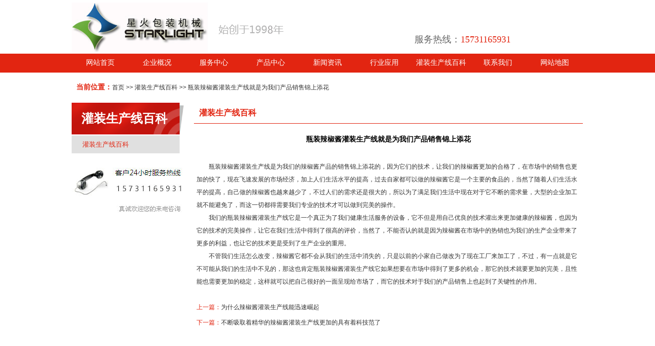

--- FILE ---
content_type: text/html
request_url: http://www.ljjgzx.com/js12.html
body_size: 1916
content:
<!DOCTYPE html PUBLIC "-//W3C//DTD XHTML 1.0 Transitional//EN" "http://www.w3.org/TR/xhtml1/DTD/xhtml1-transitional.dtd">
<html xmlns="http://www.w3.org/1999/xhtml">
<head>
<meta http-equiv="Content-Type" content="text/html; charset=gb2312" />
<title>瓶装辣椒酱灌装生产线就是为我们产品销售锦上添花-石家庄派克龙自动化设备公司</title>
<link href="css/index.css" rel="stylesheet" type="text/css" />
<style type="text/css">
<!--
.STYLE1 {color: #E22511}
.STYLE3 {color: #666666}
.STYLE4 {
	font-size: 14px;
	font-family: "微软雅黑";
	color: #E22511;
	font-weight: bold;
}
-->
</style>
</head>

<body>
<div class="top">
  <div class="top_logo"><a href="index.html"><img src="images/logo.jpg" alt="辣椒酱灌装生产线/瓶装辣椒酱灌装生产线-石家庄派克龙自动化设备公司" border="0" /></a></div>
  <div class="top_dh"><span class="STYLE3">服务热线：</span>15731165931 </div>
</div>
<div class="nav">
  <ul>
    <li><a href="http://www.ljjgzx.com/">网站首页</a></li>
    <li><a href="company.html">企业概况</a></li>
    <li><a href="sever.html">服务中心</a></li>
    <li><a href="product.html">产品中心</a></li>
    <li><a href="news.html">新闻资讯</a></li>
    <li><a href="pack.html">行业应用</a></li>
    <li><a href="technical.html">灌装生产线百科</a></li>
    <li><a href="contact.html">联系我们</a></li>
    <li><a href="sitemap.html">网站地图</a></li>
  </ul>
</div>
<div class="yq"><span class="STYLE4">当前位置：</span><a href="http://www.ljjgzx.com/">首页</a> &gt;&gt; <a href="technical.html">灌装生产线百科</a> &gt;&gt; 瓶装辣椒酱灌装生产线就是为我们产品销售锦上添花</div>
<div class="zm">
  <div class="zm_z">
    <div class="zm_z_bt">灌装生产线百科</div>
    <div class="zm_zn1"><a href="technical.html" class="STYLE1">灌装生产线百科</a></div>
    <div class="zm_zt"><a href="contact.html"><img src="images/zy.jpg" alt="联系我们" width="219" height="97" border="0" /></a></div>
  </div>
  <div class="zm_y">
    <div class="zm_ybt">灌装生产线百科</div>
    <div class="zm_y_mc">瓶装辣椒酱灌装生产线就是为我们产品销售锦上添花</div>
    <div class="zm_y_nr">
      <p>　　<a href="http://www.ljjgzx.com/">瓶装辣椒酱灌装生产线</a>是为我们的辣椒酱产品的销售锦上添花的，因为它们的技术，让我们的辣椒酱更加的合格了，在市场中的销售也更加的快了，现在飞速发展的市场经济，加上人们生活水平的提高，过去自家都可以做的辣椒酱它是一个主要的食品的，当然了随着人们生活水平的提高，自己做的辣椒酱也越来越少了，不过人们的需求还是很大的，所以为了满足我们生活中现在对于它不断的需求量，大型的企业加工就不能避免了，而这一切都得需要我们专业的技术才可以做到完美的操作。<br />
　　我们的<a href="http://www.ljjgzx.com/">瓶装辣椒酱灌装生产线</a>它是一个真正为了我们健康生活服务的设备，它不但是用自己优良的技术灌出来更加健康的辣椒酱，也因为它的技术的完美操作，让它在我们生活中得到了很高的评价，当然了，不能否认的就是因为辣椒酱在市场中的热销也为我们的生产企业带来了更多的利益，也让它的技术更是受到了生产企业的重用。<br />
　　不管我们生活怎么改变，辣椒酱它都不会从我们的生活中消失的，只是以前的小家自己做改为了现在工厂来加工了，不过，有一点就是它不可能从我们的生活中不见的，那这也肯定瓶装辣椒酱灌装生产线它如果想要在市场中得到了更多的机会，那它的技术就要更加的完美，且性能也需要更加的稳定，这样就可以把自己很好的一面呈现给市场了，而它的技术对于我们的产品销售上也起到了关键性的作用。</p>
    </div>
    <div class="zm_ysyp"><span class="STYLE1">上一篇：</span><a href="js11.html">为什么辣椒酱灌装生产线能迅速崛起</a></div>
    <div class="zm_ysyp"><span class="STYLE1">下一篇：</span><a href="js13.html">不断吸取着精华的辣椒酱灌装生产线更加的具有着科技范了</a></div>
  </div>
</div>
<div style="clear:both;"></div>
<div class="bq">
   <div class="bq_z">版权所有：<a href="http://www.ljjgzx.com">辣椒酱灌装生产线</a>/<a href="http://www.ljjgzx.com">瓶装辣椒酱灌装生产线</a>-石家庄派克龙自动化设备公司<br />
  石家庄派克龙自动化设备公司用心来服务！用头脑来行动！用事实来说话！提供：<a href="http://www.ljjgzx.com">辣椒酱灌装生产线</a>、<a href="http://www.ljjgzx.com">瓶装辣椒酱灌装生产线</a><br />
  电话：15731165931  　地  址：石家庄市高新区湘江道319号天山科技园A座2108</div>
</div>
</body>
</html>


--- FILE ---
content_type: text/css
request_url: http://www.ljjgzx.com/css/index.css
body_size: 1766
content:
body {
	font-size: 12px;
	color: #333333;
	margin: 0px;
	padding: 0px;
	background-image: url(../images/nav.jpg);
	background-repeat: repeat-x;
	background-position: left 105px;
	font-family: Arial, Helvetica, sans-serif;
}
a {
	color: #333333;
	text-decoration: none;
}
a:hover {
	color: #E22511;
	text-decoration: none;
}

.top {
	height: 99px;
	width: 1000px;
	margin-top: 0px;
	margin-right: auto;
	margin-bottom: 0px;
	margin-left: auto;
	padding-top: 5px;
}
.top_logo {
	float: left;
	height: 99px;
	width: 500px;
}
.top_dh {
	float: left;
	width: 330px;
	padding-top: 60px;
	font-family: "微软雅黑";
	font-size: 18px;
	color: #E22511;
	padding-left: 170px;
}
.nav {
	line-height: 37px;
	width: 1000px;
	margin-top: 0px;
	margin-right: auto;
	margin-bottom: 0px;
	margin-left: auto;
	height: 37px;
}
.nav li {
	text-align: center;
	margin: 0px;
	padding: 0px;
	float: left;
	width: 111px;
	list-style-type: none;
}
.nav ul {
	margin: 0px;
	padding: 0px;
	width: 1000px;
}
.nav a {
	font-size: 14px;
	color: #FFFFFF;
	text-decoration: none;
	font-family: "微软雅黑";
}
.nav a:hover {
	font-family: "微软雅黑";
	font-size: 14px;
	color: #FFFFFF;
	text-decoration: none;
}
.ban {
	height: 250px;
	width: 100%;
	background-image: url(../images/ban.jpg);
	background-repeat: no-repeat;
	background-position: center top;
}
.m1 {
	height: 207px;
	width: 1000px;
	margin-top: 0px;
	margin-right: auto;
	margin-bottom: 0px;
	margin-left: auto;
	background-image: url(../images/tl1.jpg);
	background-repeat: no-repeat;
	background-position: center 20px;
	padding-right: 47px;
	padding-left: 47px;
	padding-top: 30px;
}
.m2 {
	height: 158px;
	width: 1000px;
	margin-top: 15px;
	margin-right: auto;
	margin-bottom: 0px;
	margin-left: auto;
}
.m2_bt {
	line-height: 25px;
	background-image: url(../images/tl2.jpg);
	background-repeat: no-repeat;
	background-position: left top;
	float: left;
	height: 25px;
	width: 1000px;
	border-bottom-width: 1px;
	border-bottom-style: solid;
	border-bottom-color: #CCCCCC;
	text-align: right;
}
.m2_btspan {
	font-size: 16px;
	color: #FFFFFF;
	text-align: center;
	float: left;
	width: 175px;
	line-height: 25px;
	font-family: "微软雅黑";
}
.m2_z {
	float: left;
	width: 318px;
	border: 1px solid #CCCCCC;
	height: 120px;
	margin-top: 10px;
}
.m2_zt {
	float: left;
	height: 120px;
	width: 120px;
}
.m2_zy {
	line-height: 25px;
	float: left;
	height: 100px;
	width: 188px;
	padding-top: 10px;
	padding-right: 5px;
	padding-bottom: 10px;
	padding-left: 5px;
}
.m2_z2 {
	float: left;
	width: 318px;
	border: 1px solid #CCCCCC;
	height: 120px;
	margin-top: 10px;
	margin-left: 20px;
}
.m1_bt {
	font-size: 16px;
	line-height: 32px;
	color: #FFFFFF;
	float: left;
	height: 32px;
	width: 980px;
	padding-left: 20px;
	font-family: "微软雅黑";
}
.m1_z {
	float: left;
	height: 160px;
	width: 160px;
	margin-top: 10px;
	margin-left: 10px;
}
.m1_y {
	float: left;
	height: 75px;
	width: 375px;
	margin-left: 30px;
	margin-top: 10px;
	line-height: 25px;
}
.m3 {
	height: 202px;
	width: 1000px;
	margin-top: 15px;
	margin-right: auto;
	margin-bottom: 0px;
	margin-left: auto;
}
.m3_z {
	float: left;
	height: 200px;
	width: 318px;
	border: 1px solid #CCCCCC;
}
.m3_z_bt {
	line-height: 25px;
	float: left;
	height: 25px;
	width: 314px;
	text-align: right;
	padding-right: 4px;
	border-bottom-width: 1px;
	border-bottom-style: solid;
	border-bottom-color: #CCCCCC;
}
.m3_z_btspan {
	line-height: 25px;
	background-image: url(../images/tl2.jpg);
	background-repeat: no-repeat;
	background-position: right center;
	float: left;
	width: 115px;
	font-family: "微软雅黑";
	font-size: 16px;
	color: #FFFFFF;
	text-align: center;
	padding-right: 5px;
}
.m3_z_nr {
	float: left;
	width: 308px;
	padding-right: 5px;
	padding-left: 5px;
	padding-top: 10px;
	padding-bottom: 5px;
	line-height: 26px;
	height: 159px;
}
.m3_z2 {
	float: left;
	height: 200px;
	width: 318px;
	border: 1px solid #CCCCCC;
	margin-left: 20px;
}
.m3_z_nr li {
	line-height: 26px;
	margin: 0px;
	padding: 0px;
	float: left;
	height: 26px;
	width: 308px;
	list-style-type: none;
}
.m3_z_nr ul {
	margin: 0px;
	padding: 0px;
	width: 308px;
}
.zuo1 {
	float: left;
	width: 238px;
}
.you {
	float: left;
	width: 70px;
}
.m3_z_nr_z {
	float: left;
	height: 75px;
	width: 308px;
	line-height: 25px;
}
.m3_z_nr_z2 {
	float: left;
	height: 75px;
	width: 308px;
	padding-top: 9px;
	line-height: 25px;
}
.m3_z_nr2 {
	float: left;
	width: 308px;
	padding-right: 5px;
	padding-left: 5px;
	padding-top: 10px;
	padding-bottom: 5px;
	line-height: 26px;
	height: 159px;
	background-image: url(../images/fw.jpg);
	background-repeat: no-repeat;
	background-position: right bottom;
}
.bq {
	background-color: #DDDDDD;
	width: 100%;
	margin-top: 20px;
	padding-top: 10px;
	padding-bottom: 10px;
}
.bq_z {
	line-height: 23px;
	width: 1000px;
	margin-top: 0px;
	margin-right: auto;
	margin-bottom: 0px;
	margin-left: auto;
}
.zm {
	width: 1000px;
	margin-top: 15px;
	margin-right: auto;
	margin-bottom: 0px;
	margin-left: auto;
}

.yq {
	line-height: 30px;
	width: 990px;
	margin-top: 15px;
	margin-right: auto;
	margin-bottom: 0px;
	margin-left: auto;
	padding-left: 8px;
}
.zm_z {
	float: left;
	width: 219px;
	height: 512px;
}
.zm_z_bt {
	background-image: url(../images/about_img1.jpg);
	background-repeat: no-repeat;
	background-position: left top;
	float: left;
	height: 62px;
	width: 200px;
	line-height: 62px;
	padding-left: 19px;
	font-size: x-large;
	color: #FFFFFF;
	font-weight: bold;
	font-family: "微软雅黑";
}
.zm_zn1 {
	background-image: url(../images/line.jpg);
	background-repeat: repeat-x;
	background-position: left top;
	float: left;
	height: 35px;
	width: 190px;
	margin-top: 2px;
	line-height: 35px;
	padding-left: 21px;
	font-size: 13px;
	font-family: "微软雅黑";
}
.zm_zt {
	float: left;
	height: 97px;
	width: 219px;
	margin-top: 20px;
}
.zm_y {
	float: left;
	width: 760px;
	margin-left: 20px;
}
.zm_ybt {
	line-height: 40px;
	float: left;
	height: 40px;
	width: 750px;
	padding-left: 10px;
	border-bottom-width: 1px;
	border-bottom-style: solid;
	border-bottom-color: #E22511;
	font-family: "微软雅黑";
	font-size: 16px;
	font-weight: bold;
	color: #E22511;
}
.zm_y_mc {
	line-height: 40px;
	text-align: center;
	float: left;
	height: 40px;
	width: 760px;
	margin-top: 10px;
	font-size: 14px;
	color: #000000;
	font-weight: bold;
}
.zm_y_nr {
	line-height: 25px;
	float: left;
	width: 750px;
	padding-top: 10px;
	padding-right: 5px;
	padding-bottom: 10px;
	padding-left: 5px;
}
.zm_y_nrwh {
	line-height: 25px;
	float: left;
	width: 750px;
	padding-top: 10px;
	padding-right: 5px;
	padding-bottom: 10px;
	padding-left: 5px;
	background-image: url(../images/wh.jpg);
	background-repeat: no-repeat;
	background-position: 480px 20px;
}
.zm_y_nrcon {
	line-height: 35px;
	float: left;
	width: 730px;
	padding-top: 143px;
	padding-right: 5px;
	padding-bottom: 10px;
	padding-left: 25px;
	height: 300px;
	background-image: url(../images/cont.jpg);
	background-repeat: no-repeat;
	background-position: right bottom;
	font-size: 14px;
}
.zm_y_nr_con2 {
	line-height: 25px;
	float: left;
	width: 328px;
	margin-left: 12px;
	border: 1px dashed #CCCCCC;
	margin-top: 30px;
	padding-right: 10px;
	padding-left: 10px;
}
.zm_ysyp {
	line-height: 30px;
	float: left;
	width: 750px;
	padding-left: 5px;
}
.zm_y_nr li {
	line-height: 30px;
	float: left;
	height: 30px;
	width: 750px;
	list-style-type: none;
}
.zm_y_nr ul {
	margin: 0px;
	padding: 0px;
	width: 750px;
}
.zuo2 {
	background-image: url(../images/xbj.jpg);
	background-repeat: no-repeat;
	background-position: 5px center;
	float: left;
	width: 660px;
	padding-left: 20px;
}
.yc {
	line-height: 30px;
	text-align: center;
	float: left;
	height: 30px;
	width: 750px;
}
.zm_y_nrpack {

	line-height: 25px;
	float: left;
	width: 760px;
	padding-top: 10px;
	padding-bottom: 10px;
}
.zm_y_nrpack li {
	margin: 10px;
	float: left;
	height: 100px;
	width: 100px;
	border: 1px solid #CCCCCC;
	list-style-type: none;
}
.zm_y_nrpack ul {
	margin: 0px;
	padding: 0px;
	width: 760px;
}
.zm_y_nrp {

	line-height: 25px;
	float: left;
	width: 760px;
	padding-top: 10px;
	padding-bottom: 10px;
}
.zm_y_nrp li {
	float: left;
	height: 115px;
	width: 147px;
	text-align: center;
	list-style-type: none;
	line-height: 20px;
	margin-top: 10px;
	padding-left: 5px;
}
.zm_y_nrp ul {
	margin: 0px;
	padding: 0px;
	width: 760px;
}
.z1 {
	float: left;
	height: 90px;
	width: 362px;
	padding-left: 15px;
	margin-top: 30px;
}
.z2 {
	float: left;
	height: 90px;
	width: 90px;
}
.z3 {
	line-height: 25px;
	background-color: #DFDFDF;
	float: left;
	height: 25px;
	width: 252px;
	padding-right: 10px;
	padding-left: 10px;
}
.z4 {
	line-height: 25px;
	float: left;
	height: 58px;
	width: 252px;
	padding-right: 10px;
	padding-left: 10px;
	padding-top: 7px;
}
